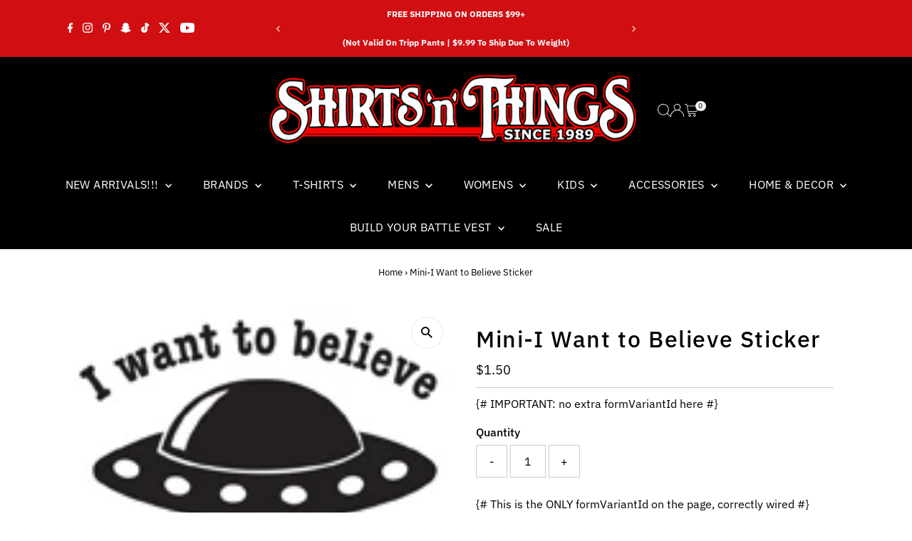

--- FILE ---
content_type: text/html; charset=utf-8
request_url: https://www.shirtsnthingsaz.com//variants/31719036026944/?section_id=pickup-availability
body_size: 603
content:
<div id="shopify-section-pickup-availability" class="shopify-section"><div
  class="store-availability-container animated fadeIn"
  data-pick-up-available="true"
  data-section-id="pickup-availability"
  data-section-type="store-availability"
><div class="store-availability-information"><div class="store-availability-information-container">
        <div class="store-availability-icons">
  
    <svg role="img" aria-hidden="true" class="testament--apollo-checkmark store-availability-list__stock--icon vib-center" height="10px" version="1.1" xmlns="http://www.w3.org/2000/svg" xmlns:xlink="http://www.w3.org/1999/xlink" x="0px" y="0px"
    	 viewBox="0 0 25.7 20" xml:space="preserve">
       <g class="hover-fill" fill="var(--success-color)">
         <polygon points="8.2,15.8 2,9.6 0,11.6 8.2,20 25.7,2.1 23.7,0 "/>
       </g>
       <style>.store-availability-list__stock .testament--apollo-checkmark:hover .hover-fill { fill: var(--success-color);}</style>
    </svg>
  






</div><div class="store-availability-information__title">
            <p class="mb0">Pickup available at <strong>Shirts n Things Physical Store</strong></p>
            <p>
              Usually ready in 4 hours
            </p>
            <button
              class="slideout__trigger-store-availability js-slideout-open button-as-link"
              aria-label="Toggle slideout"
              tabindex="0"
              type="button"
              name="button"
              popovertarget="store-availability--4464505356352"
              popovertargetaction="show"
            >View store information
</button>
          </div></div>
    </div>
    <aside
      popover="auto"
      class="slideout slideout__drawer-right"
      id="store-availability--4464505356352"
    >
      <div class="store-availabilities-modal modal" id="StoreAvailabilityModal">
        <div class="slideout__trigger--close">
          <button
          class="slideout__trigger-store-availability js-slideout-close"
          aria-label="Close navigation"
          tabindex="0"
            type="button"
            name="button"
            popovertarget="store-availability--4464505356352"
            popovertargetaction="hide"
          >
            
  
    <svg role="img" aria-hidden="true" class="testament--apollo-close " height="14px" version="1.1" xmlns="http://www.w3.org/2000/svg" xmlns:xlink="http://www.w3.org/1999/xlink" x="0px" y="0px"
    	 viewBox="0 0 20 20" xml:space="preserve">
       <g class="hover-fill" fill="var(--text-color)">
         <polygon points="20,2 18,0 10,8 2,0 0,2 8,10 0,18 2,20 10,12 18,20 20,18 12,10 "/>
       </g>
       <style>.icn-close .testament--apollo-close:hover .hover-fill { fill: var(--text-color);}</style>
    </svg>
  






          </button>
        </div>
        <div class="store-availabilities-modal__header">
          <span class="store-availabilities-modal__product-information">
            <h2 class="store-availabilities-modal__product-title" data-store-availability-modal-product-title>
              Mini-I Want to Believe Sticker
            </h2>
            
        </span>
      </div>
      <div class="store-availabilities-list"><div class="store-availability-list__item">
            <div class="store-availability-list__location">
              <strong>
                Shirts n Things Physical Store
              </strong>
            </div>
            <div class="store-availability-information-container">
              <div class="store-availability-icons">
  
    <svg role="img" aria-hidden="true" class="testament--apollo-checkmark store-availability-list__stock--icon vib-center" height="10px" version="1.1" xmlns="http://www.w3.org/2000/svg" xmlns:xlink="http://www.w3.org/1999/xlink" x="0px" y="0px"
    	 viewBox="0 0 25.7 20" xml:space="preserve">
       <g class="hover-fill" fill="var(--success-color)">
         <polygon points="8.2,15.8 2,9.6 0,11.6 8.2,20 25.7,2.1 23.7,0 "/>
       </g>
       <style>.store-availability-list__stock .testament--apollo-checkmark:hover .hover-fill { fill: var(--success-color);}</style>
    </svg>
  






</div>
              <div class="store-availability-list__stock store-availability-small-text"><p>Pickup available,
                    usually ready in 4 hours</p><p class="mb0">
                <p>1840 W Southern Ave #1<br>Mesa AZ 85202<br>United States</p>
                </p><p class="store-availability-list__phone">
                    +14808270256<br>
                  </p></div>
            </div>
          </div></div>
      </div>
    </aside></div>


</div>

--- FILE ---
content_type: text/html; charset=utf-8
request_url: https://www.shirtsnthingsaz.com/apps/obviyo-block/data-obj?product=mini-i-want-to-believe-sticker
body_size: 435
content:
{
  "version": "1.0.0",
  "data": {
    "platform": "shopify",
    "siteId": "WOovWJss",
    "cu": "USD",
    "moneyFormat": "${{amount}}",
    "loc": "en",
    "page": {

      
      
    }
    
, "cart": {
        "tt": 0.0,
        "qt": 0,
        "cu": "USD",
        "li": []
      }, "product": {
        "id": 4464505356352,
        "varid": 31719036026944,
        "nm": "Mini-I Want to Believe Sticker",
        "url": "\/products\/mini-i-want-to-believe-sticker",
        "handle": "mini-i-want-to-believe-sticker",
        "available": true,
        "img": "\/\/www.shirtsnthingsaz.com\/cdn\/shop\/products\/765.1.5x2.jpg?v=1588727008",
        "desc": "\u003cdiv style=\"text-align: center;\"\u003eMini I Want to Believe Sticker\u003c\/div\u003e\n\u003cdiv style=\"text-align: center;\"\u003eWeather Resistant\u003c\/div\u003e\n\u003cdiv style=\"text-align: center;\"\u003e1.5\" x2\"\u003cbr\u003e\n\u003c\/div\u003e",
        "brand": "ShirtsNThingsAZ",
        "pr": 1.5,
        "opr": 0.0,
        "cat": [
            "Items Under $10"
,
            "New Arrivals This Year"
,
            "NEW THIS WEEK!"
,
            "Online Only In Stock"
,
            "Stickers"
],
        "catIds": [
            418399486174
,
            271116828822
,
            415114133726
,
            439384080606
,
            166789120064
],
        "tags": [
            "Accessories"
,
            "New Arrivals"
,
            "new this week"
,
            "Stickers"
,
            "Todays Most Active"
],
        "images": ["\/\/www.shirtsnthingsaz.com\/cdn\/shop\/products\/765.1.5x2.jpg?v=1588727008"],
        "variants": [{"id":31719036026944,"title":"Default Title","option1":"Default Title","option2":null,"option3":null,"sku":"105602","requires_shipping":true,"taxable":true,"featured_image":null,"available":true,"name":"Mini-I Want to Believe Sticker","public_title":null,"options":["Default Title"],"price":150,"weight":0,"compare_at_price":null,"inventory_management":"shopify","barcode":"","requires_selling_plan":false,"selling_plan_allocations":[]}]
      }}
}

--- FILE ---
content_type: text/json
request_url: https://hic-putevents.hiconversion.net/?type=viewed&item=4464505356352&ts=1765245179743&siteId=WOovWJss&vid=32609acf-0ca7-4c07-9fcf-cb22da817532&sid=6e1043e0-0a88-4302-b348-384378119d2a&segs=%7B%22ff%22%3A%22desktop%22%2C%22co%22%3A%22US%22%2C%22as%22%3A%22%28direct%29%22%2C%22tod%22%3A%22night%22%2C%22dow%22%3A2%7D
body_size: -147
content:
"ok"